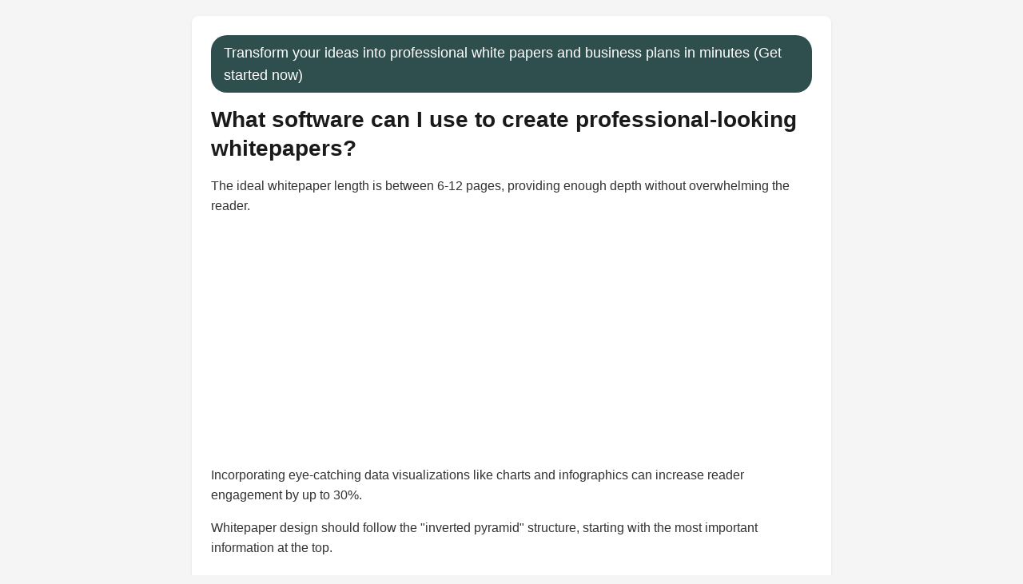

--- FILE ---
content_type: text/html; charset=UTF-8
request_url: https://specswriter.com/knowledge/what_software_can_i_use_to_create_professional-looking_whitepapers.php
body_size: 7401
content:
<!DOCTYPE html>
<html lang="en">
<head>
    <meta charset="UTF-8">

    
    <meta name="viewport" content="width=device-width, initial-scale=1.0, maximum-scale=5.0">

    <link rel="apple-touch-icon" sizes="180x180" href="https://specswriter.com/static-assets/apple-touch-icon.png">
    <link rel="icon" type="image/png" sizes="32x32" href="https://specswriter.com/static-assets/favicon-32x32.png">
    <link rel="icon" type="image/png" sizes="16x16" href="https://specswriter.com/static-assets/favicon-16x16.png">
    <link rel="icon" href="https://specswriter.com/static-assets/favicon.ico">
    <link rel="manifest" href="https://specswriter.com/static-assets/site.webmanifest">
    <link rel="mask-icon" href="https://specswriter.com/static-assets/safari-pinned-tab.svg" color="#5bbad5">
    <link rel="alternate" type="application/rss+xml" title="RSS Feed" href="https://specswriter.com/rss.xml" />
    <meta name="description" content="Transform your ideas into compelling white papers and business plans in a fraction of the time. AI handles the heavy lifting of research and writing - you review and refine the final product.<br/><br/>Note that our AI-generated content should be reviewed by a professional before use in official capacities.">
    <meta property="og:image" content="https://specswriter.com/static-assets/66b3d73a607a8.jpg">
    <meta property="og:title" content="specswriter.com">
    <meta property="og:description" content="Transform your ideas into compelling white papers and business plans in a fraction of the time. AI handles the heavy lifting of research and writing - you review and refine the final product.<br/><br/>Note that our AI-generated content should be reviewed by a professional before use in official capacities.">
    <meta property="og:image:width" content="300">
    <meta property="og:image:height" content="300">
    <meta name="twitter:card" content="summary_large_image">
    <meta name="twitter:title" content="specswriter.com">
    <meta name="twitter:description" content="Transform your ideas into compelling white papers and business plans in a fraction of the time. AI handles the heavy lifting of research and writing - you review and refine the final product.<br/><br/>Note that our AI-generated content should be reviewed by a professional before use in official capacities.">
    <meta name="twitter:image" content="https://specswriter.com/static-assets/66b3d73a607a8.jpg">

    <script async src="https://pagead2.googlesyndication.com/pagead/js/adsbygoogle.js?client=ca-pub-8878739898846827" crossorigin="anonymous"></script>
    
    <meta property="og:image:type" content="image/webp" />
    <meta name="twitter:image:format" content="webp" />
    

        <style>
        * {
            margin: 0;
            padding: 0;
            box-sizing: border-box;
        }
        
        body {
            font-family: -apple-system, BlinkMacSystemFont, 'Segoe UI', Roboto, Oxygen, Ubuntu, Cantarell, sans-serif;
            line-height: 1.6;
            color: #333;
            background-color: #f5f5f5;
            padding: 20px;
            -webkit-text-size-adjust: 100%;
        }
        
        .container {
            max-width: 800px;
            margin: 0 auto;
            width: 100%;
        }
        
        .card {
            background: white;
            padding: 24px;
            border-radius: 8px;
            box-shadow: 0 1px 3px rgba(0,0,0,0.1);
            margin-bottom: 24px;
            word-wrap: break-word;
            overflow-wrap: break-word;
        }
        
        .logo {
            max-width: 200px;
            height: auto;
            margin-bottom: 20px;
            display: block;
        }
        
        h1 {
            font-size: 28px;
            font-weight: 600;
            margin-bottom: 16px;
            color: #1a1a1a;
            line-height: 1.3;
        }
        
        h2 {
            font-size: 24px;
            font-weight: 600;
            margin-bottom: 16px;
            color: #1a1a1a;
            line-height: 1.3;
        }
        
        h3 {
            font-size: 20px;
            font-weight: 600;
            margin-bottom: 16px;
            color: #1a1a1a;
            line-height: 1.3;
        }
        
        p {
            word-break: break-word;
        }
        
        .social-share {
            display: flex;
            gap: 12px;
            margin-top: 20px;
            padding-top: 20px;
            border-top: 1px solid #e5e5e5;
            flex-wrap: wrap;
        }
        
        .social-btn {
            width: 40px;
            height: 40px;
            border-radius: 50%;
            display: flex;
            align-items: center;
            justify-content: center;
            text-decoration: none;
            transition: opacity 0.2s;
            flex-shrink: 0;
        }
        
        .social-btn:hover {
            opacity: 0.8;
        }
        
        .twitter-btn {
            background-color: #1da1f2;
            color: white;
        }
        
        .facebook-btn {
            background-color: #4267b2;
            color: white;
        }
        
        .related-links {
            background: white;
            padding: 24px;
            border-radius: 8px;
            box-shadow: 0 1px 3px rgba(0,0,0,0.1);
            margin-top: 24px;
        }
        
        .related-links ul {
            list-style: none;
            padding: 0;
            margin: 0;
        }
        
        .related-links li {
            margin-bottom: 12px;
        }
        
        .related-links a {
            background-color: #2F4F4F;
            color: white;
            text-decoration: none;
            border-radius: 20px;
            padding: 8px 16px;
            display: inline-block;
            transition: opacity 0.2s;
            word-break: break-word;
        }
        
        .related-links a:hover {
            opacity: 0.9;
        }
        
        footer {
            background-color: #f8f9fa;
            padding: 40px 20px;
            margin-top: 40px;
            border-top: 1px solid #e9ecef;
            font-size: 14px;
            line-height: 1.6;
        }
        
        footer .footer-content {
            max-width: 800px;
            margin: 0 auto;
        }
        
        footer .footer-sources {
            display: flex;
            flex-wrap: wrap;
            gap: 12px;
            margin-bottom: 24px;
        }
        
        footer .footer-sources span {
            background-color: #6c757d;
            color: white;
            padding: 6px 12px;
            border-radius: 16px;
            font-size: 12px;
            text-decoration: none;
        }
        
        footer ul {
            list-style: none;
            padding: 0;
            margin: 16px 0;
        }
        
        footer ul li {
            margin-bottom: 8px;
        }
        
        footer a {
            color: #1E90FF;
            text-decoration: none;
            transition: opacity 0.2s;
            word-break: break-word;
        }
        
        footer a:hover {
            opacity: 0.8;
            text-decoration: underline;
        }
        
        footer p {
            margin: 12px 0;
            color: #6c757d;
        }
        
        footer .footer-sections {
            margin-bottom: 24px;
        }
        
        footer .footer-section {
            margin-bottom: 20px;
        }
        
        footer .footer-section h4 {
            font-size: 16px;
            font-weight: 600;
            margin-bottom: 12px;
            color: #333;
        }
        
        footer .footer-contact {
            margin: 20px 0;
            font-weight: 500;
        }
        
        footer .footer-location {
            margin: 16px 0;
            display: flex;
            align-items: center;
            gap: 6px;
            flex-wrap: wrap;
        }
        
        footer .footer-company {
            margin-top: 20px;
            padding-top: 20px;
            border-top: 1px solid #e9ecef;
        }
        
        @media (max-width: 768px) {
            body {
                padding: 10px;
            }
            
            .card {
                padding: 16px;
                margin-bottom: 16px;
            }
            
            h1 {
                font-size: 20px;
            }
            
            h2 {
                font-size: 18px;
            }
            
            h3 {
                font-size: 16px;
            }
            
            p {
                font-size: 15px;
            }
            
            .social-share {
                justify-content: center;
            }
            
            .related-links a {
                font-size: 13px;
                padding: 6px 12px;
            }
            
            .logo {
                max-width: 150px;
            }
            
            footer {
                padding: 20px 10px;
            }
            
            footer .footer-sources {
                justify-content: center;
            }
            
            footer .footer-sources span {
                font-size: 11px;
                padding: 4px 8px;
            }
        }
        
        @media (max-width: 480px) {
            h1 {
                font-size: 18px;
            }
            
            .card {
                padding: 12px;
            }
            
            .social-btn {
                width: 36px;
                height: 36px;
            }
            
            .social-btn svg {
                width: 16px;
                height: 16px;
            }
        }
    </style>
</head>
<body>
    <div class="container">
       
        
        <div class="card">
            <a href="https://specswriter.com/" style="background-color: #2F4F4F; color: white; font-size: 18px; text-decoration: none; border-radius: 20px; padding: 8px 16px; display: inline-block; margin-bottom: 16px;">Transform your ideas into professional white papers and business plans in minutes (Get started now)</a>            
            <h1>What software can I use to create professional-looking whitepapers?</h1>
            
            <div>
                <p style="text-align: left; margin-bottom: 16px; line-height: 1.6;">The ideal whitepaper length is between 6-12 pages, providing enough depth without overwhelming the reader.</p>
<p style="text-align: left; margin-bottom: 16px; line-height: 1.6;">
</p>
<p style="text-align: left; margin-bottom: 16px; line-height: 1.6;">
Incorporating eye-catching data visualizations like charts and infographics can increase reader engagement by up to 30%.</p>
<p style="text-align: left; margin-bottom: 16px; line-height: 1.6;">
</p>
<p style="text-align: left; margin-bottom: 16px; line-height: 1.6;">
Whitepaper design should follow the "inverted pyramid" structure, starting with the most important information at the top.</p>
<p style="text-align: left; margin-bottom: 16px; line-height: 1.6;">
</p>
<p style="text-align: left; margin-bottom: 16px; line-height: 1.6;">
Including interactive elements like hyperlinks, calculators, or quizzes can boost whitepaper conversion rates by 20-40%.</p>
<p style="text-align: left; margin-bottom: 16px; line-height: 1.6;">
</p>
<p style="text-align: left; margin-bottom: 16px; line-height: 1.6;">
Optimizing whitepaper content for search engines can drive 3-5 times more organic traffic compared to non-SEO optimized versions.</p>
<p style="text-align: left; margin-bottom: 16px; line-height: 1.6;">
</p>
<p style="text-align: left; margin-bottom: 16px; line-height: 1.6;">
Conducting voice-of-customer research is crucial to identifying the right whitepaper topics that address your audience's key pain points.</p>
<p style="text-align: left; margin-bottom: 16px; line-height: 1.6;">
</p>
<p style="text-align: left; margin-bottom: 16px; line-height: 1.6;">
The font size for body text in whitepapers should be at least 11-12 points to ensure readability, even on smaller screens.</p>
<p style="text-align: left; margin-bottom: 16px; line-height: 1.6;">
</p>
<p style="text-align: left; margin-bottom: 16px; line-height: 1.6;">
Strategically placing call-to-action buttons at the end of each section can increase lead generation by 15-25%.</p>
<p style="text-align: left; margin-bottom: 16px; line-height: 1.6;">
</p>
<p style="text-align: left; margin-bottom: 16px; line-height: 1.6;">
Repurposing whitepaper content into other formats like blog posts, infographics, or videos can extend its reach and shelf life.</p>
<p style="text-align: left; margin-bottom: 16px; line-height: 1.6;">
</p>
<p style="text-align: left; margin-bottom: 16px; line-height: 1.6;">
Obtaining third-party endorsements or expert quotes can boost the credibility and trustworthiness of a whitepaper by up to 40%.</p>
<p style="text-align: left; margin-bottom: 16px; line-height: 1.6;">
</p>
<p style="text-align: left; margin-bottom: 16px; line-height: 1.6;">
Utilizing version control and collaborative editing tools can streamline the whitepaper creation process and minimize revisions.</p>
<p style="text-align: left; margin-bottom: 16px; line-height: 1.6;">
</p>
<p style="text-align: left; margin-bottom: 16px; line-height: 1.6;">
Conducting A/B testing on whitepaper design elements, such as headlines and calls-to-action, can improve conversion rates by 10-20%.</p>
<p style="text-align: left; margin-bottom: 16px; line-height: 1.6;">
</p>
<p style="text-align: left; margin-bottom: 16px; line-height: 1.6;">
Optimizing file size and format for whitepapers (e.g., PDF, HTML) can improve download speeds and user experience.</p>
<p style="text-align: left; margin-bottom: 16px; line-height: 1.6;">
</p>
<p style="text-align: left; margin-bottom: 16px; line-height: 1.6;">
Analyzing whitepaper download and lead generation data can provide valuable insights for refining future content and marketing strategies.</p>
<p style="text-align: left; margin-bottom: 16px; line-height: 1.6;">
</p>
<p style="text-align: left; margin-bottom: 16px; line-height: 1.6;">
Leveraging whitepaper gating (requiring user information for access) can generate high-quality leads, but should be balanced with accessibility.</p>
<p style="text-align: left; margin-bottom: 16px; line-height: 1.6;">
</p>
<p style="text-align: left; margin-bottom: 16px; line-height: 1.6;">
Distributing whitepapers through multiple channels, such as email, social media, and industry publications, can maximize their reach and impact.</p>
<p style="text-align: left; margin-bottom: 16px; line-height: 1.6;">
</p>
<p style="text-align: left; margin-bottom: 16px; line-height: 1.6;">
Regularly updating whitepapers with new data, insights, and use cases can extend their lifespan and maintain their relevance.</p>
<p style="text-align: left; margin-bottom: 16px; line-height: 1.6;">
</p>
<p style="text-align: left; margin-bottom: 16px; line-height: 1.6;">
Aligning whitepaper content with the buyer's journey can ensure it addresses the needs and concerns of the target audience at each stage.</p>
<p style="text-align: left; margin-bottom: 16px; line-height: 1.6;">
</p>
<p style="text-align: left; margin-bottom: 16px; line-height: 1.6;">
Continuously testing and iterating on whitepaper design, content, and distribution strategies can lead to measurable improvements in lead generation and conversions.</p>            </div>
            
                        <div style="margin-top: 24px;">
                <a href="https://specswriter.com/" style="background-color: #2F4F4F; color: white; font-size: 18px; text-decoration: none; border-radius: 20px; padding: 8px 16px; display: inline-block; margin-bottom: 16px;">Transform your ideas into professional white papers and business plans in minutes (Get started now)</a>            </div>
                        
            <div class="social-share">
                <a href="#" onclick="shareToTwitter(); return false;" class="social-btn twitter-btn" aria-label="Share on Twitter">
                    <svg width="20" height="20" viewBox="0 0 24 24" fill="currentColor">
                        <path d="M23.953 4.57a10 10 0 01-2.825.775 4.958 4.958 0 002.163-2.723c-.951.555-2.005.959-3.127 1.184a4.92 4.92 0 00-8.384 4.482C7.69 8.095 4.067 6.13 1.64 3.162a4.822 4.822 0 00-.666 2.475c0 1.71.87 3.213 2.188 4.096a4.904 4.904 0 01-2.228-.616v.06a4.923 4.923 0 003.946 4.827 4.996 4.996 0 01-2.212.085 4.936 4.936 0 004.604 3.417 9.867 9.867 0 01-6.102 2.105c-.39 0-.779-.023-1.17-.067a13.995 13.995 0 007.557 2.209c9.053 0 13.998-7.496 13.998-13.985 0-.21 0-.42-.015-.63A9.935 9.935 0 0024 4.59z"/>
                    </svg>
                </a>
                <a href="#" onclick="shareToFacebook(); return false;" class="social-btn facebook-btn" aria-label="Share on Facebook">
                    <svg width="20" height="20" viewBox="0 0 24 24" fill="currentColor">
                        <path d="M24 12.073c0-6.627-5.373-12-12-12s-12 5.373-12 12c0 5.99 4.388 10.954 10.125 11.854v-8.385H7.078v-3.47h3.047V9.43c0-3.007 1.792-4.669 4.533-4.669 1.312 0 2.686.235 2.686.235v2.953H15.83c-1.491 0-1.956.925-1.956 1.874v2.25h3.328l-.532 3.47h-2.796v8.385C19.612 23.027 24 18.062 24 12.073z"/>
                    </svg>
                </a>
            </div>
        </div>
        
        <div class="related-links">
            <h3>🔗 Related</h3>
            <ul>
                                                        <li>
                        <a href="https://specswriter.com/knowledge/how_can_i_leverage_ai_to_create_high-impact_white_papers_and_business_plans.php">
                            How can I leverage AI to create high-impact white papers and business plans?                        </a>
                    </li>
                                        <li>
                        <a href="https://specswriter.com/knowledge/how_can_ai-powered_writing_tools_transform_my_white_papers_and_business_plans_for_greater_success.php">
                            How can AI-powered writing tools transform my white papers and business plans for greater success?                        </a>
                    </li>
                                        <li>
                        <a href="https://specswriter.com/knowledge/how_can_i_use_ai_to_enhance_my_technical_writing_and_create_impactful_white_papers_and_business_plans.php">
                            How can I use AI to enhance my technical writing and create impactful white papers and business plans?                        </a>
                    </li>
                                                </ul>
        </div>
        
        <div style="background: white; padding: 24px; border-radius: 8px; box-shadow: 0 1px 3px rgba(0,0,0,0.1); margin-top: 24px;">
    <h3 style="font-size: 20px; font-weight: 600; margin-bottom: 16px;">📚 Sources</h3>
    <ul style="list-style: none; padding: 0; margin: 0;"><li style="margin-bottom: 8px;"><a rel="nofollow" href="https://www.visme.co/blog/how-to-write-a-white-paper/" style="background-color: #2F4F4F; color: white; text-decoration: none; border-radius: 20px; padding: 8px 16px; display: inline-block;">visme.co</a></li><li style="margin-bottom: 8px;"><a rel="nofollow" href="https://venngage.com/features/white-paper-design" style="background-color: #2F4F4F; color: white; text-decoration: none; border-radius: 20px; padding: 8px 16px; display: inline-block;">venngage.com</a></li><li style="margin-bottom: 8px;"><a rel="nofollow" href="https://www.unstack.com/blog/how-to-write-a-whitepaper" style="background-color: #2F4F4F; color: white; text-decoration: none; border-radius: 20px; padding: 8px 16px; display: inline-block;">unstack.com</a></li><li style="margin-bottom: 8px;"><a rel="nofollow" href="https://piktochart.com/blog/white-papers-templates-examples/" style="background-color: #2F4F4F; color: white; text-decoration: none; border-radius: 20px; padding: 8px 16px; display: inline-block;">piktochart.com</a></li></ul></div>    </div>
    
    <script>
        function shareToTwitter() {
            var url = window.location.href;
            var text = "Check this out!";
            var twitterShareUrl = "https://twitter.com/intent/tweet?url=" + encodeURIComponent(url) + "&text=" + encodeURIComponent(text);
            window.open(twitterShareUrl, "twitter-share-dialog", "width=800,height=600");
            return false;
        }
        
        function shareToFacebook() {
            var url = window.location.href;
            var facebookShareUrl = "https://www.facebook.com/sharer/sharer.php?u=" + encodeURIComponent(url);
            window.open(facebookShareUrl, "facebook-share-dialog", "width=626,height=436");
            return false;
        }
    </script>
<script defer src="https://static.cloudflareinsights.com/beacon.min.js/vcd15cbe7772f49c399c6a5babf22c1241717689176015" integrity="sha512-ZpsOmlRQV6y907TI0dKBHq9Md29nnaEIPlkf84rnaERnq6zvWvPUqr2ft8M1aS28oN72PdrCzSjY4U6VaAw1EQ==" data-cf-beacon='{"version":"2024.11.0","token":"e01ce45ad7b345c9abe35b2f9c31326c","r":1,"server_timing":{"name":{"cfCacheStatus":true,"cfEdge":true,"cfExtPri":true,"cfL4":true,"cfOrigin":true,"cfSpeedBrain":true},"location_startswith":null}}' crossorigin="anonymous"></script>
</body>
    
  
    



    <footer>
        <div class="container pb-1 pb-lg-4">

        <div class="border-top my-4"></div>

        <div class="row mb-4">
            <div class="col-sm mb-3 mb-sm-0 text-center">

            <ul class="list-inline list-separator mb-0">
                <li class="list-inline-item" style="color: #1E90FF;">
                <a class="text-body" href="https://mightymediallc.com/privacy.html" style="color: #1E90FF !Important;">Privacy Policy</a>
                </li>
                <li class="list-inline-item" style="color: #1E90FF;">
                <a class="text-body" href="https://mightymediallc.com/terms.html" style="color: #1E90FF !Important;">Terms and Conditions</a>
                </li>
                <li class="list-inline-item">
    <a class="text-body" style="color: #1E90FF !Important;" href="https://specswriter.com/faq.php">FAQ</a>
    </li>
            </ul>
            <br/>
        <div class="w-md-85 text-lg-center mx-lg-auto">
            <p class="text-muted small"><i class="bi bi-lightbulb"></i> By using this service you agree to our Terms and Conditions and Privacy Policy.</p>
          
        </div>
            
           Recently featured on There&#39;s an AI for that, Prompts Daily and GrabOn.<br/><br/>
    
            <p class="text-muted small">Recent Blog Posts<br/> <a style="color: #1E90FF;" href="https://specswriter.com/blog/unlock-content-success-understanding-white-papers-for-your-business.php">Unlock Content Success Understanding White Papers for Your Business</a> | <a style="color: #1E90FF;" href="https://specswriter.com/blog/unpacking-the-recurring-narratives-shaping-tech-twitter-discourse.php">Unpacking the Recurring Narratives Shaping Tech Twitter Discourse</a> | <a style="color: #1E90FF;" href="https://specswriter.com/blog/how-castiron-supports-thousands-of-customers-with-a-two-person-team-and-great-documentation.php">How Castiron Supports Thousands of Customers With a Two Person Team and Great Documentation</a> | <a style="color: #1E90FF;" href="https://specswriter.com/blog/master-your-shots-with-the-pd-remote-air-3-wireless-focus-system-review.php">Master Your Shots with the PD Remote Air 3 Wireless Focus System Review</a></p>
    
            <br/><p class="text-muted small">Recently Added to Our Knowledge Base<br/> <a style="color: #1E90FF;" href="https://specswriter.com/knowledge/what_are_the_essential_steps_to_write_a_winning_business_plan_based_on_insights_from_a_successful_17k_website_acquisition.php">What are the essential steps to write a winning business...</a> | <a style="color: #1E90FF;" href="https://specswriter.com/knowledge/what_are_the_best_software_and_tools_for_small_businesses_to_boost_productivity.php">What are the best software and tools for small businesses...</a> | <a style="color: #1E90FF;" href="https://specswriter.com/knowledge/is_it_true_that_everyone_now_has_a_phd_in_their_pocket.php">Is it true that everyone now has a PhD in their pocket?</a> | <a style="color: #1E90FF;" href="https://specswriter.com/knowledge/how_can_i_figure_out_whats_missing_in_my_life_when_i_feel_uncertain.php">How can I figure out what’s missing in my life when I...</a></p>
    
    
            </div>
        
        </div>

        <div class="w-md-85 text-lg-center mx-lg-auto">
    <div class="text-muted small"><i class="bi bi-lightbulb"></i> Questions, problems, ideas? Email us at <a href="/cdn-cgi/l/email-protection" class="__cf_email__" data-cfemail="067573767669747246757663657571746f7263742865696b">[email&#160;protected]</a>.</div><br/>
    <div class="text-muted small">Made with ❤️ in Albuquerque, NM, United States.</div><br/>
    <div class="text-muted small">specswriter.com is a project by <a href="https://bluusun.com">Mighty Media LLC</a>.</div><br/>

    <div class="text-muted small">&copy; specswriter.com 2026. All rights reserved. Mighty Media LLC, 500 Marquette Ave NW
Albuquerque, NM 87102, United States of America</div><br/>
    <div class="text-muted small" >When you visit or interact with our sites, services or tools, we or our authorised service providers may use cookies for storing information to help provide you with a better, faster and safer experience and for marketing purposes.</div><br/>
        
    <p class="text-muted small">Mighty Media LLC<br/><a href="https://designedbyai.io" style="color: #1E90FF;">AI Architectural Designer</a> | <a href="https://itraveledthere.io" style="color: #1E90FF;">AI Travel Portraits</a> | <a href="https://colossis.io" style="color: #1E90FF;">AI Virtual Staging</a> | <a href="https://clonemyvoice.io" style="color: #1E90FF;">AI Voice Actor</a> | <a href="https://kahma.io" style="color: #1E90FF;">AI Portraits Photographer</a> | <a href="https://lionvaplus.com" style="color: #1E90FF;">AI Product Photographer</a> | <a href="https://transcribethis.io" style="color: #1E90FF;">AI Transcriptionist</a> | <a href="https://colorizethis.io" style="color: #1E90FF;">AI Colorization Specialist</a> | <a href="https://dopepics.io" style="color: #1E90FF;">AI Image Editor/ Upscaler</a> | <a href="https://aitranslations.io" style="color: #1E90FF;">AI Translator</a> | <a href="https://legalpdf.io" style="color: #1E90FF;">AI Lawyer</a> | <a href="https://fashionbyai.io" style="color: #1E90FF;">AI Fashion Designer/ Try On</a> | <a href="https://tunedbyai.io" style="color: #1E90FF;">AI Automotive Designer</a> | <a href="https://specswriter.com" style="color: #1E90FF;">AI Technical Writer</a> | <a href="https://ai-videoupscale.com" style="color: #1E90FF;">AI Video Upscaling Specialist</a> | <a href="https://enterprise-ai.io" style="color: #1E90FF;">AI Full-Stack Developer</a> | <a href="https://psychprofile.io" style="color: #1E90FF;">AI Psychologist</a> | <a href="https://legalrightsguru.io" style="color: #1E90FF;">AI Consumer Rights Advocate</a> | <a href="https://ebooksbyai.com" style="color: #1E90FF;">AI eBook Ghost Author</a> | <a href="https://fixmyrideai.com" style="color: #1E90FF;">AI Auto Repair Estimator</a> | <a href="https://grantcraftai.com" style="color: #1E90FF;">AI Grant Writer</a> | <a href="https://smarttripai.com" style="color: #1E90FF;">AI Travel Planner/ Travel Agent</a> | <a href="https://financialauditexpert.com" style="color: #1E90FF;">AI Financial Auditor</a> | <a href="https://aifitnessadvisor.com" style="color: #1E90FF;">AI Fitness Coach</a> | <a href="https://aimentalhealthadvisor.com" style="color: #1E90FF;">AI Mental Health Counselor</a> | <a href="https://aitutorialmaker.com" style="color: #1E90FF;">AI Tutorial Creator</a> | <a href="https://aistructuralreview.com" style="color: #1E90FF;">AI Structural Engineer</a> | <a href="https://secondopinionfromai.com" style="color: #1E90FF;">AI Physician/ AI Doctor</a> | <a href="https://academicreviewpro.com" style="color: #1E90FF;">AI Academic Paper Reviewer</a> | <a href="https://gardenplanbyai.com" style="color: #1E90FF;">AI Garden Designer</a> | <a href="https://urbanplanadvisor.com" style="color: #1E90FF;">AI Urban Planner</a> | <a href="https://patentreviewpro.com" style="color: #1E90FF;">AI Patent Examiner</a> | <a href="https://insuranceanalysispro.com" style="color: #1E90FF;">AI Insurance Analyst</a> | <a href="https://aicryptoregs.com" style="color: #1E90FF;">AI Crypto Compliance Officer</a> | <a href="https://aitrademarkreview.com" style="color: #1E90FF;">AI Trademark Examiner</a> | <a href="https://aiflightrefunds.com" style="color: #1E90FF;">AI Flight Refund Specialist</a> | <a href="https://aicybercheck.com" style="color: #1E90FF;">AI Cybersecurity Compliance</a> | <a href="https://aidrugsearch.com" style="color: #1E90FF;">AI Drug Discovery</a> | <a href="https://aigotvisa.com" style="color: #1E90FF;">AI Visa Specialist</a> | <a href="https://ailaborbrain.com" style="color: #1E90FF;">AI HR Manager</a> | <a href="https://archparse.com" style="color: #1E90FF;">AI Architectural Code Converter</a> | <a href="https://findmydesignai.com" style="color: #1E90FF;">AI Design Engineer</a> | <a href="https://realtigence.com" style="color: #1E90FF;">AI Real Estate Advisor</a> | <a href="https://skymineral.com" style="color: #1E90FF;">AI Rare Earth Mineral Exploration</a> | <a href="https://www.mightytravels.com" style="color: #1E90FF;">AI Flight Deals</a> | <a href="https://www.judgmentcallpodcast.com" style="color: #1E90FF;">The JudgmentCall Podcast</a></p><p class="text-muted small">Coming Soon!<br/> <a href="https://cashcache.co" style="color: #1E90FF;">AI Financial Advisor</a> | <a href="https://bankio.io" style="color: #1E90FF;">AI Financial Rewards Planner</a> | <a href="https://in-surely.com" style="color: #1E90FF;"> AI Insurance Broker</a> | <a href="https://lawr.io" style="color: #1E90FF;">AI Legal Services Broker</a> | <a href="https://cryptgo.co" style="color: #1E90FF;">AI Cryptocurrency Analyst</a> | <a href="https://healtho.io" style="color: #1E90FF;">AI Healthcare Benefits Consultant</a> | <a href="https://zdnetinside.com" style="color: #1E90FF;">AI Software Systems Consultant</a> | <a href="https://agustin-otegui.com" style="color: #1E90FF;">AI Architectural Consultant</a> | <a href="https://getmtp.com" style="color: #1E90FF;">AI Travel Agent</a> | <a href="https://mightyfares.com" style="color: #1E90FF;">AI Airfare Specialist</a> | <a href="https://mm-ais.com" style="color: #1E90FF;">AI Sales Development Representative</a> | <a href="https://sarahcheapflights.com" style="color: #1E90FF;">AI Travel Booking Agent</a> | <a href="https://storywriter.pro" style="color: #1E90FF;">AI Publishing Consultant</a> | <a href="https://trymtp.com" style="color: #1E90FF;">AI Travel Booking Specialist</a> | <a href="https://mightyrates.com" style="color: #1E90FF;">AI Hospitality Booking Advisor</a></p>
        </div>

        </div>
    </footer>
    <script data-cfasync="false" src="/cdn-cgi/scripts/5c5dd728/cloudflare-static/email-decode.min.js"></script></html>

--- FILE ---
content_type: text/html; charset=utf-8
request_url: https://www.google.com/recaptcha/api2/aframe
body_size: 265
content:
<!DOCTYPE HTML><html><head><meta http-equiv="content-type" content="text/html; charset=UTF-8"></head><body><script nonce="rqeUrC6cQnhJJJu_Y3af9g">/** Anti-fraud and anti-abuse applications only. See google.com/recaptcha */ try{var clients={'sodar':'https://pagead2.googlesyndication.com/pagead/sodar?'};window.addEventListener("message",function(a){try{if(a.source===window.parent){var b=JSON.parse(a.data);var c=clients[b['id']];if(c){var d=document.createElement('img');d.src=c+b['params']+'&rc='+(localStorage.getItem("rc::a")?sessionStorage.getItem("rc::b"):"");window.document.body.appendChild(d);sessionStorage.setItem("rc::e",parseInt(sessionStorage.getItem("rc::e")||0)+1);localStorage.setItem("rc::h",'1769121835419');}}}catch(b){}});window.parent.postMessage("_grecaptcha_ready", "*");}catch(b){}</script></body></html>